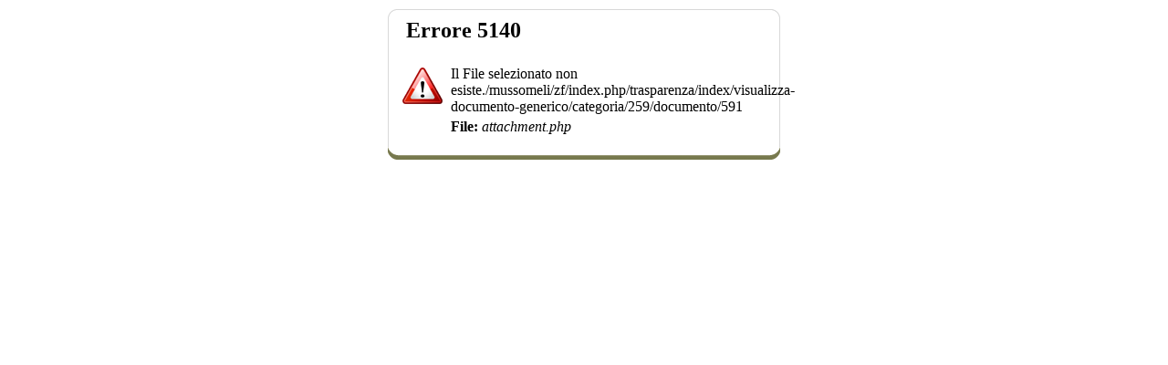

--- FILE ---
content_type: text/html; charset=ISO-8859-1
request_url: http://comunedimussomeli.it/mussomeli/zf/index.php/trasparenza/index/visualizza-documento-generico/categoria/259/documento/591
body_size: 1025
content:
<style> .adwrap {margin:30px auto 10px;padding:10px 0;width:468px;border:1px solid #ccc;border-width:1px 0;}.adwrap object {width:468px;height:60px;}.errore {width:430px;padding:0 0 14px 0;margin:10px auto;background:url("/immagini/tablerr.gif") bottom left no-repeat;}.errore h6 {font-size:150%;margin:0;padding:10px 10px 20px 20px;background:url("/immagini/tablerr.gif") top left no-repeat;}.errore p, .errore a.more{margin:0;padding:0 10px 10px;border:1px solid #d8d8d8;border-width:0 1px;background:#fff;}</style><div class="errore"><h6>Errore 5140</h6><p>
				<table>
					<tr>
						<td rowspan="4" valign="top">
							<img src="/immagini/messagebox_warning.png" align="left">
						</td>
					</tr>
					<tr>
					<td>Il File selezionato non esiste./mussomeli/zf/index.php/trasparenza/index/visualizza-documento-generico/categoria/259/documento/591</td>
						
					</tr>
					<tr>
						<td>
							<b>File:</b>
							<i>attachment.php</i>
						</td>
					</tr>
					
				</table>
				</p></div>